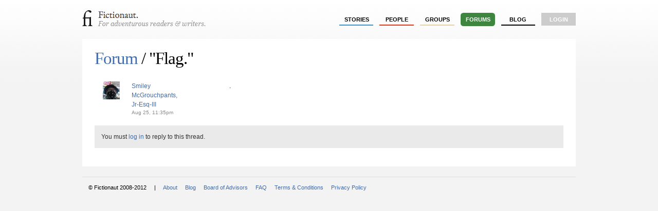

--- FILE ---
content_type: text/html; charset=utf-8
request_url: http://fictionaut.com/forums/general/threads/3919
body_size: 1526
content:
<!DOCTYPE html>
<html lang='en' xml:lang='en' xmlns='http://www.w3.org/1999/xhtml'>
<head>
<title>Forum &mdash; "Flag." &mdash; Fictionaut</title>
<meta content='text/html; charset=utf-8' http-equiv='Content-Type'>
<script src="http://ajax.googleapis.com/ajax/libs/jquery/1.5.1/jquery.min.js" type="text/javascript"></script>
<script src="/javascripts/all.js?1354054149" type="text/javascript"></script>
<link href="/stylesheets/blueprint/screen.css?1354054149" media="screen" rel="stylesheet" type="text/css" />
<link href="/stylesheets/all.css?1354054247" media="screen" rel="stylesheet" type="text/css" />
<style media='screen' type='text/css'></style>

<meta content="authenticity_token" name="csrf-param" />
<meta content="qMmtQsnizQZSGmbw80XDrzyBw2nuL7HXZGKM/5b/ZnQ=" name="csrf-token" />
<script>
  //<![CDATA[
    $(document).ready(function() {
      
      
    });
  //]]>
</script>


<script>
  //<![CDATA[
    var _gaq = _gaq || [];
    _gaq.push(['_setAccount', 'UA-4670454-1']);
    _gaq.push(['_trackPageview']);
    
    (function() {
      var ga = document.createElement('script'); ga.type = 'text/javascript'; ga.async = true;
      ga.src = ('https:' == document.location.protocol ? 'https://ssl' : 'http://www') + '.google-analytics.com/ga.js';
      var s = document.getElementsByTagName('script')[0]; s.parentNode.insertBefore(ga, s);
    })();
  //]]>
</script>
</head>

<body class='threads show'>
<div class='center jGrowl' id='growl_section'></div>
<div id='everything'>
<div id='top'>
<a href='/' id='logo'>
<img alt="Fictionaut" height="31" src="/images/logo-oneline.gif?1354054149" width="240" />
</a>
<div id='nav'>
<ul>
<li><a href="/stories/sort?by=recommended" class="stories">stories</a></li>
<li><a href="/users/sort?by=newest" class="users">people</a></li>
<li><a href="/groups" class="groups">groups</a></li>
<li><a href="/forums" class="forums section">forums</a></li>
<li><a href="/blog" class="blog">Blog</a></li>
<li class='last'><a href="/login" class="login">login</a></li>
</ul>
</div>
<div id='messages'>

</div>
<div class='clear'></div>
</div>

<div id='container'>
<div class='whiteout forums'>
<h1>
<a href="/forums">Forum</a>
 / &quot;Flag.&quot;
</h1>
<ul class='posts'>
<a name='1661470554'></a>
<li class='odd'>
<div class='user'>
<img alt="Better.thumb" src="http://s3.amazonaws.com/fictionaut/avatars/1575/better.thumb.jpg" />
</div>
<div class='vitals'>
<a href="/users/smiley-mcgrouchpants-jr-esq-iii">Smiley McGrouchpants, Jr-Esq-III</a>
<div class='posted'>Aug 25, 11:35pm</div>
</div>
<div class='body'><p>.</p></div>
</li>

<li class='empty even respond'>
<div class='status bottom'>
You must <a href="/login">log in</a> to reply to this thread.
</div>
</li>
</ul>

</div>

</div>
</div>
<div id='foot'>
<div id='foot2'>
<div style='font-size: 0.9em'>
<div style='float: right;'>
</div>
&copy; Fictionaut 2008-2012
&nbsp;&nbsp;&nbsp;&nbsp;|&nbsp;&nbsp;&nbsp;&nbsp;
<a href="/about">About</a>
&nbsp;&nbsp;&nbsp;
<a href="/blog">Blog</a>
&nbsp;&nbsp;&nbsp;
<a href="/board">Board of Advisors</a>
&nbsp;&nbsp;&nbsp;
<a href="/faq">FAQ</a>
&nbsp;&nbsp;&nbsp;
<a href="/terms">Terms &amp; Conditions</a>
&nbsp;&nbsp;&nbsp;
<a href="/privacy">Privacy Policy</a>
</div>
</div>
</div>

</body>
</html>

